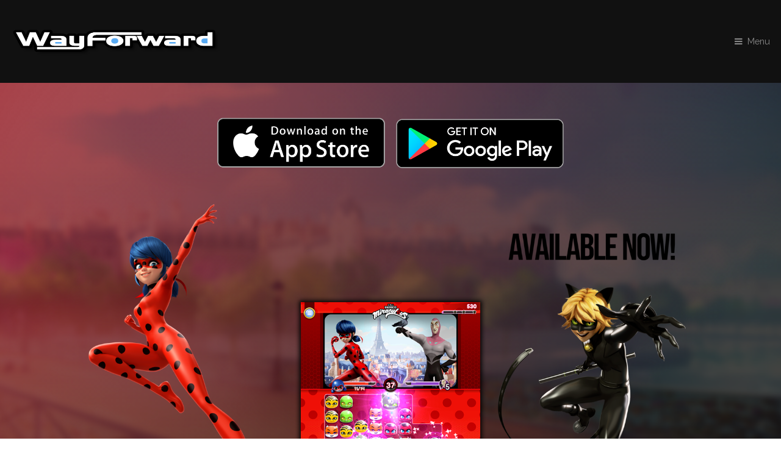

--- FILE ---
content_type: text/html
request_url: https://family.wayforward.com/
body_size: 1000
content:

<!DOCTYPE HTML>
<html>
	<head>
		<title>Play - Miraculous Crush</title>
		<meta charset="utf-8" />
		<meta name="viewport" content="width=device-width, initial-scale=1, user-scalable=no" />
		<meta name="description" content="" />
		<meta name="keywords" content="" />
		<link rel="stylesheet" href="assets/css/main.css" />
	</head>
	<body class="is-preload">

		<!-- Header -->
			<header id="header">
				<a class="logo" href="index.html"><img src="images/wayforward.png" width="30%" height="70%" style="padding-top:40px;"/></a>
				<nav>
					<a href="#menu">Menu</a>
				</nav>
			</header>

		<!-- Nav -->
			<nav id="menu">
				<ul class="links">
					<li><a href="index.html">Home</a></li>
					<li><a href="privacy.html">Privacy Policy</a></li>
					<li><a href="terms.html">Terms & Conditions</a></li>
				</ul>
			</nav>

		<!-- Banner -->
			<section id="banner">
				<div class="inner">
				<div class="block">
					<br />
					<br />
					<br />
					<br />
					<p><a href="https://apps.apple.com/ph/app/miraculous-crush/id1476733147"><img src="images/download_apple.png" height="25%" width="25%"/></a>&nbsp;&nbsp;&nbsp;<a href="https://play.google.com/store/apps/details?id=com.zag.miraculouscrush"><img src="images/download_google.png" height="25%" width="25%"/></a></p>
					<p><img src="images/ladybug.png" height="30%" width="30%"/><img src="images/screenshot.png" width="30%" height="30%"/><img src="images/chatnoir.png" height="30%" width="30%"/></p>
				</div>
				</div>
			</section>

		<!-- Highlights -->
			<section class="wrapper">
				<div class="inner">
					<iframe width="100%" height="600px" src="https://www.youtube.com/embed/yKI0Pd8At30" frameborder="0" allow="accelerometer; autoplay; clipboard-write; encrypted-media; gyroscope; picture-in-picture" allowfullscreen></iframe>
				</div>
			</section>

		<!-- CTA -->
			<section id="cta" class="wrapper">
				<div class="inner">
					<p><img src="images/AndroidScreenshot1.jpg" height="20%" width="20%"/>&nbsp;&nbsp;&nbsp;&nbsp;&nbsp;&nbsp;<img src="images/AndroidScreenshot2.jpg" height="20%" width="20%"/>&nbsp;&nbsp;&nbsp;&nbsp;&nbsp;&nbsp;<img src="images/AndroidScreenshot3.jpg" height="20%" width="20%"/></p>
					<p><img src="images/AndroidScreenshot4.jpg" height="20%" width="20%"/>&nbsp;&nbsp;&nbsp;&nbsp;&nbsp;&nbsp;<img src="images/AndroidScreenshot5.jpg" height="20%" width="20%"/></p>
				</div>
			</section>


		<!-- Footer -->
			<footer id="footer">
				<div class="inner">
					<center><p><a href="privacy.html">Privacy Policy</a>&nbsp;&nbsp;&nbsp;&nbsp;<a href="terms.html">Terms & Conditions</a></p></center>
				</div>
			</footer>

		<!-- Scripts -->
			<script src="assets/js/jquery.min.js"></script>
			<script src="assets/js/browser.min.js"></script>
			<script src="assets/js/breakpoints.min.js"></script>
			<script src="assets/js/util.js"></script>
			<script src="assets/js/main.js"></script>

	</body>
</html>


--- FILE ---
content_type: text/css
request_url: https://family.wayforward.com/assets/css/main.css
body_size: 82619
content:
@import url(font-awesome.min.css);
@import url("https://fonts.googleapis.com/css?family=Raleway:200,300,400,500,600");
/*
	Industrious by TEMPLATED
	templated.co @templatedco
	Released for free under the Creative Commons Attribution 3.0 license (templated.co/license)
*/
/* Basic */
@-ms-viewport {
  width: device-width; }
body {
  -ms-overflow-style: scrollbar; }

@media screen and (max-width: 480px) {
  html, body {
    min-width: 320px; } }
html {
  box-sizing: border-box; }

*, *:before, *:after {
  box-sizing: inherit; }

body {
  background: #ffffff; }
  body.is-preload *, body.is-preload *:before, body.is-preload *:after {
    -moz-animation: none !important;
    -webkit-animation: none !important;
    -ms-animation: none !important;
    animation: none !important;
    -moz-transition: none !important;
    -webkit-transition: none !important;
    -ms-transition: none !important;
    transition: none !important; }

html, body, div, span, applet, object,
iframe, h1, h2, h3, h4, h5, h6, p, blockquote,
pre, a, abbr, acronym, address, big, cite,
code, del, dfn, em, img, ins, kbd, q, s, samp,
small, strike, strong, sub, sup, tt, var, b,
u, i, center, dl, dt, dd, ol, ul, li, fieldset,
form, label, legend, table, caption, tbody,
tfoot, thead, tr, th, td, article, aside,
canvas, details, embed, figure, figcaption,
footer, header, hgroup, menu, nav, output, ruby,
section, summary, time, mark, audio, video {
  margin: 0;
  padding: 0;
  border: 0;
  font-size: 100%;
  font: inherit;
  vertical-align: baseline; }

article, aside, details, figcaption, figure,
footer, header, hgroup, menu, nav, section {
  display: block; }

body {
  line-height: 1; }

ol, ul {
  list-style: none; }

blockquote, q {
  quotes: none; }
  blockquote:before, blockquote:after, q:before, q:after {
    content: '';
    content: none; }

table {
  border-collapse: collapse;
  border-spacing: 0; }

body {
  -webkit-text-size-adjust: none; }

mark {
  background-color: transparent;
  color: inherit; }

input::-moz-focus-inner {
  border: 0;
  padding: 0; }

input, select, textarea {
  -moz-appearance: none;
  -webkit-appearance: none;
  -ms-appearance: none;
  appearance: none; }

/* Typography */
html {
  font-size: 13pt; }
  @media screen and (max-width: 1680px) {
    html {
      font-size: 11pt; } }
  @media screen and (max-width: 980px) {
    html {
      font-size: 12pt; } }
  @media screen and (max-width: 480px) {
    html {
      font-size: 11pt; } }

body {
  background-color: #ffffff;
  color: #444444; }

body, input, select, textarea {
  font-family: "Raleway", Arial, Helvetica, sans-serif;
  font-weight: 400;
  font-size: 1rem;
  line-height: 1.65; }

a {
  -moz-transition: color 0.2s ease-in-out;
  -webkit-transition: color 0.2s ease-in-out;
  -ms-transition: color 0.2s ease-in-out;
  transition: color 0.2s ease-in-out;
  text-decoration: underline; }
  a:hover {
    text-decoration: none; }

strong, b {
  font-weight: 600; }

em, i {
  font-style: italic; }

p {
  margin: 0 0 2rem 0; }

header.special {
  text-align: center;
  margin-bottom: 4rem; }
  header.special p {
    max-width: 75%;
    margin-left: auto;
    margin-right: auto; }

h1, h2, h3, h4, h5, h6 {
  font-weight: 300;
  line-height: 1.5;
  text-transform: uppercase;
  margin: 0 0 1.5rem 0; }
  h1 a, h2 a, h3 a, h4 a, h5 a, h6 a {
    color: inherit;
    text-decoration: none; }

h1 {
  font-size: 3rem;
  line-height: 1.2; }

h2 {
  font-size: 2.25rem;
  line-height: 1.3; }

h3 {
  font-size: 1.25rem; }

h4 {
  font-size: 1rem; }

h5 {
  font-size: 0.9rem; }

h6 {
  font-size: 0.7rem; }

@media screen and (max-width: 736px) {
  h1 {
    font-size: 2.75rem;
    line-height: 1.3; }

  h2 {
    font-size: 1.75rem;
    line-height: 1.5; }

  h3 {
    font-size: 1.25rem; } }
sub {
  font-size: 0.8rem;
  position: relative;
  top: 0.5rem; }

sup {
  font-size: 0.8rem;
  position: relative;
  top: -0.5rem; }

blockquote {
  border-left: solid 0.5rem;
  font-style: italic;
  margin: 0 0 2rem 0;
  padding: 1rem 0 1rem 2rem; }

code {
  border-radius: 4px;
  border: solid 1px;
  font-family: "Courier New", monospace;
  font-size: 0.9rem;
  margin: 0 0.25rem;
  padding: 0.25rem 0.65rem; }

pre {
  -webkit-overflow-scrolling: touch;
  font-family: "Courier New", monospace;
  font-size: 0.9rem;
  margin: 0 0 2rem 0; }
  pre code {
    display: block;
    line-height: 1.75;
    padding: 1rem 1.5rem;
    overflow-x: auto; }

hr {
  border: 0;
  border-bottom: solid 1px;
  margin: 2rem 0; }
  hr.major {
    margin: 4rem 0; }

input, select, textarea {
  color: #555555; }

a {
  color: #ce1b28; }

strong, b {
  color: #555555; }

h1, h2, h3, h4, h5, h6 {
  color: #555555; }

blockquote {
  border-left-color: rgba(0, 0, 0, 0.25); }

code {
  background: rgba(0, 0, 0, 0.075);
  border-color: rgba(0, 0, 0, 0.25); }

hr {
  border-bottom-color: rgba(0, 0, 0, 0.25); }

/* Inner */
.inner {
  margin: 0 auto;
  width: 75rem;
  max-width: calc(100% - 6rem); }
  @media screen and (max-width: 480px) {
    .inner {
      max-width: calc(100% - 3rem); } }

/* Button */
input[type="submit"],
input[type="reset"],
input[type="button"],
button,
.button {
  -moz-appearance: none;
  -webkit-appearance: none;
  -ms-appearance: none;
  appearance: none;
  -moz-transition: background-color 0.2s ease-in-out, box-shadow 0.2s ease-in-out, color 0.2s ease-in-out;
  -webkit-transition: background-color 0.2s ease-in-out, box-shadow 0.2s ease-in-out, color 0.2s ease-in-out;
  -ms-transition: background-color 0.2s ease-in-out, box-shadow 0.2s ease-in-out, color 0.2s ease-in-out;
  transition: background-color 0.2s ease-in-out, box-shadow 0.2s ease-in-out, color 0.2s ease-in-out;
  border: 0;
  border-radius: 4px;
  cursor: pointer;
  display: inline-block;
  font-weight: 600;
  height: 3.25rem;
  line-height: 3.25rem;
  padding: 0 1.75rem;
  text-align: center;
  text-decoration: none;
  white-space: nowrap; }
  input[type="submit"].small,
  input[type="reset"].small,
  input[type="button"].small,
  button.small,
  .button.small {
    font-size: 0.8rem;
    height: 2.4375rem;
    line-height: 2.4375rem;
    padding: 0 1.25rem; }
  input[type="submit"].large,
  input[type="reset"].large,
  input[type="button"].large,
  button.large,
  .button.large {
    font-size: 1.35rem;
    height: 4.0625rem;
    line-height: 4.0625rem;
    padding: 0 2rem; }
  input[type="submit"].wide,
  input[type="reset"].wide,
  input[type="button"].wide,
  button.wide,
  .button.wide {
    min-width: 13rem; }
  input[type="submit"].icon:before,
  input[type="reset"].icon:before,
  input[type="button"].icon:before,
  button.icon:before,
  .button.icon:before {
    margin-right: 0.5rem; }
  input[type="submit"].fit,
  input[type="reset"].fit,
  input[type="button"].fit,
  button.fit,
  .button.fit {
    width: 100%; }
  input[type="submit"].disabled, input[type="submit"]:disabled,
  input[type="reset"].disabled,
  input[type="reset"]:disabled,
  input[type="button"].disabled,
  input[type="button"]:disabled,
  button.disabled,
  button:disabled,
  .button.disabled,
  .button:disabled {
    pointer-events: none;
    opacity: 0.25; }

input[type="submit"],
input[type="reset"],
input[type="button"],
button,
.button {
  background-color: transparent;
  box-shadow: inset 0 0 0 1px #555555;
  color: #555555 !important; }
  input[type="submit"]:hover,
  input[type="reset"]:hover,
  input[type="button"]:hover,
  button:hover,
  .button:hover {
    box-shadow: inset 0 0 0 1px #ce1b28;
    color: #ce1b28 !important; }
    input[type="submit"]:hover:active,
    input[type="reset"]:hover:active,
    input[type="button"]:hover:active,
    button:hover:active,
    .button:hover:active {
      background-color: rgba(206, 27, 40, 0.25); }
  input[type="submit"].primary,
  input[type="reset"].primary,
  input[type="button"].primary,
  button.primary,
  .button.primary {
    box-shadow: none;
    background-color: #ce1b28;
    color: #ffffff !important; }
    input[type="submit"].primary:hover,
    input[type="reset"].primary:hover,
    input[type="button"].primary:hover,
    button.primary:hover,
    .button.primary:hover {
      background-color: #e2212f;
      box-shadow: none; }
      input[type="submit"].primary:hover:active,
      input[type="reset"].primary:hover:active,
      input[type="button"].primary:hover:active,
      button.primary:hover:active,
      .button.primary:hover:active {
        background-color: #b71824; }

/* Form */
form {
  margin: 0 0 2rem 0; }

input[type="text"],
input[type="password"],
input[type="email"],
input[type="tel"],
input[type="search"],
input[type="url"],
select,
textarea {
  -moz-appearance: none;
  -webkit-appearance: none;
  -ms-appearance: none;
  appearance: none;
  border-radius: 4px;
  border: none;
  border: solid 1px;
  color: inherit;
  display: block;
  outline: 0;
  padding: 0 1rem;
  text-decoration: none;
  width: 100%; }
  input[type="text"]:invalid,
  input[type="password"]:invalid,
  input[type="email"]:invalid,
  input[type="tel"]:invalid,
  input[type="search"]:invalid,
  input[type="url"]:invalid,
  select:invalid,
  textarea:invalid {
    box-shadow: none; }

label {
  display: block;
  font-size: 1rem;
  font-weight: 600;
  margin: 0 0 1rem 0; }

input[type="text"],
input[type="password"],
input[type="email"],
input[type="tel"],
input[type="search"],
input[type="url"] {
  height: 3.25rem; }

select {
  background-size: 1.25rem;
  background-repeat: no-repeat;
  background-position: calc(100% - 1rem) center;
  height: 3.25rem;
  padding-right: 3.25rem;
  text-overflow: ellipsis; }
  select:focus::-ms-value {
    background-color: transparent; }
  select::-ms-expand {
    display: none; }

textarea {
  padding: 0.75rem 1rem; }

input[type="checkbox"],
input[type="radio"] {
  -moz-appearance: none;
  -webkit-appearance: none;
  -ms-appearance: none;
  appearance: none;
  display: block;
  float: left;
  margin-right: -2rem;
  opacity: 0;
  width: 1rem;
  z-index: -1; }
  input[type="checkbox"] + label,
  input[type="radio"] + label {
    text-decoration: none;
    cursor: pointer;
    display: inline-block;
    font-size: 1rem;
    font-weight: 400;
    padding-left: 2.825rem;
    padding-right: 0.875rem;
    position: relative; }
    input[type="checkbox"] + label:before,
    input[type="radio"] + label:before {
      -moz-osx-font-smoothing: grayscale;
      -webkit-font-smoothing: antialiased;
      font-family: FontAwesome;
      font-style: normal;
      font-weight: normal;
      text-transform: none !important; }
    input[type="checkbox"] + label:before,
    input[type="radio"] + label:before {
      border-radius: 4px;
      border: solid 1px;
      content: '';
      display: inline-block;
      height: 1.95rem;
      left: 0;
      line-height: 1.86875rem;
      position: absolute;
      text-align: center;
      top: -0.1625rem;
      width: 1.95rem; }
  input[type="checkbox"]:checked + label:before,
  input[type="radio"]:checked + label:before {
    content: '\f00c'; }

input[type="checkbox"] + label:before {
  border-radius: 4px; }

input[type="radio"] + label:before {
  border-radius: 100%; }

::-webkit-input-placeholder {
  opacity: 1.0; }

:-moz-placeholder {
  opacity: 1.0; }

::-moz-placeholder {
  opacity: 1.0; }

:-ms-input-placeholder {
  opacity: 1.0; }

label {
  color: #555555; }

input[type="text"],
input[type="password"],
input[type="email"],
input[type="tel"],
input[type="search"],
input[type="url"],
select,
textarea {
  background-color: rgba(0, 0, 0, 0.075);
  border-color: rgba(0, 0, 0, 0.25); }
  input[type="text"]:focus,
  input[type="password"]:focus,
  input[type="email"]:focus,
  input[type="tel"]:focus,
  input[type="search"]:focus,
  input[type="url"]:focus,
  select:focus,
  textarea:focus {
    border-color: #ce1b28;
    box-shadow: 0 0 0 1px #ce1b28; }

select {
  background-image: url("data:image/svg+xml;charset=utf8,%3Csvg xmlns='http://www.w3.org/2000/svg' width='40' height='40' preserveAspectRatio='none' viewBox='0 0 40 40'%3E%3Cpath d='M9.4,12.3l10.4,10.4l10.4-10.4c0.2-0.2,0.5-0.4,0.9-0.4c0.3,0,0.6,0.1,0.9,0.4l3.3,3.3c0.2,0.2,0.4,0.5,0.4,0.9 c0,0.4-0.1,0.6-0.4,0.9L20.7,31.9c-0.2,0.2-0.5,0.4-0.9,0.4c-0.3,0-0.6-0.1-0.9-0.4L4.3,17.3c-0.2-0.2-0.4-0.5-0.4-0.9 c0-0.4,0.1-0.6,0.4-0.9l3.3-3.3c0.2-0.2,0.5-0.4,0.9-0.4S9.1,12.1,9.4,12.3z' fill='rgba(0, 0, 0, 0.25)' /%3E%3C/svg%3E"); }
  select option {
    color: #444444;
    background-color: #ffffff; }

input[type="checkbox"] + label,
input[type="radio"] + label {
  color: #444444; }
  input[type="checkbox"] + label:before,
  input[type="radio"] + label:before {
    background: rgba(0, 0, 0, 0.075);
    border-color: rgba(0, 0, 0, 0.25); }
input[type="checkbox"]:checked + label:before,
input[type="radio"]:checked + label:before {
  background-color: #ce1b28;
  border-color: #ce1b28;
  color: #ffffff; }
input[type="checkbox"]:focus + label:before,
input[type="radio"]:focus + label:before {
  border-color: #ce1b28;
  box-shadow: 0 0 0 1px #ce1b28; }

::-webkit-input-placeholder {
  color: #bbbbbb !important; }

:-moz-placeholder {
  color: #bbbbbb !important; }

::-moz-placeholder {
  color: #bbbbbb !important; }

:-ms-input-placeholder {
  color: #bbbbbb !important; }

/* List */
ol {
  list-style: decimal;
  margin: 0 0 2rem 0;
  padding-left: 1.25rem; }
  ol li {
    padding-left: 0.25rem; }

ul {
  list-style: disc;
  margin: 0 0 2rem 0;
  padding-left: 1rem; }
  ul li {
    padding-left: 0.325rem; }
  ul.plain {
    list-style: none;
    padding-left: 0; }
    ul.plain li {
      margin-bottom: 1rem; }
      ul.plain li .icon {
        border-radius: 4px;
        color: #ffffff;
        display: inline-block;
        margin-right: 1rem;
        text-align: center;
        width: 2rem;
        height: 2rem;
        line-height: 2rem;
        background: rgba(0, 0, 0, 0.5); }
  ul.alt {
    list-style: none;
    padding-left: 0; }
    ul.alt li {
      border-top: solid 1px;
      padding: 0.75rem 0; }
      ul.alt li:first-child {
        border-top: 0;
        padding-top: 0; }
      ul.alt li:last-child {
        padding-bottom: 0; }

dl {
  margin: 0 0 2rem 0; }
  dl dt {
    display: block;
    font-weight: 600;
    margin: 0 0 1rem 0; }
  dl dd {
    margin-left: 1.5rem; }

ul.alt li {
  border-top-color: rgba(0, 0, 0, 0.25); }

/* Table */
.table-wrapper {
  -webkit-overflow-scrolling: touch;
  overflow-x: auto; }

table {
  margin: 0 0 2rem 0;
  width: 100%; }
  table tbody tr {
    border: solid 1px;
    border-left: 0;
    border-right: 0; }
  table td {
    padding: 0.75rem 0.75rem; }
  table th {
    font-size: 0.9rem;
    font-weight: 600;
    padding: 0 0.75rem 0.75rem 0.75rem;
    text-align: left; }
  table thead {
    border-bottom: solid 2px; }
  table tfoot {
    border-top: solid 2px; }
  table.alt {
    border-collapse: separate; }
    table.alt tbody tr td {
      border: solid 1px;
      border-left-width: 0;
      border-top-width: 0; }
      table.alt tbody tr td:first-child {
        border-left-width: 1px; }
    table.alt tbody tr:first-child td {
      border-top-width: 1px; }
    table.alt thead {
      border-bottom: 0; }
    table.alt tfoot {
      border-top: 0; }

table tbody tr {
  border-color: rgba(0, 0, 0, 0.25); }
  table tbody tr:nth-child(2n + 1) {
    background-color: rgba(0, 0, 0, 0.075); }
table th {
  color: #555555; }
table thead {
  border-bottom-color: rgba(0, 0, 0, 0.25); }
table tfoot {
  border-top-color: rgba(0, 0, 0, 0.25); }
table.alt tbody tr td {
  border-color: rgba(0, 0, 0, 0.25); }

/* Highlights */
.highlights {
  width: 100%;
  margin: 2.5rem 0;
  display: -moz-flex;
  display: -webkit-flex;
  display: -ms-flex;
  display: flex;
  -moz-flex-wrap: wrap;
  -webkit-flex-wrap: wrap;
  -ms-flex-wrap: wrap;
  flex-wrap: wrap;
  -moz-align-items: -moz-stretch;
  -webkit-align-items: -webkit-stretch;
  -ms-align-items: -ms-stretch;
  align-items: stretch; }
  .highlights > * {
    -moz-flex-shrink: 1;
    -webkit-flex-shrink: 1;
    -ms-flex-shrink: 1;
    flex-shrink: 1;
    -moz-flex-grow: 0;
    -webkit-flex-grow: 0;
    -ms-flex-grow: 0;
    flex-grow: 0; }
  .highlights > * {
    width: 33.3333333333%; }
  .highlights > * {
    padding: 1.5rem;
    width: calc(33.3333333333% + 1rem); }
  .highlights > :nth-child(-n + 3) {
    padding-top: 0; }
  .highlights > :nth-last-child(-n + 3) {
    padding-bottom: 0; }
  .highlights > :nth-child(3n + 1) {
    padding-left: 0; }
  .highlights > :nth-child(3n) {
    padding-right: 0; }
  .highlights > :nth-child(3n + 1),
  .highlights > :nth-child(3n) {
    width: calc(33.3333333333% + -0.5rem); }
  .highlights .content {
    border-radius: 4px;
    height: 100%;
    padding: 3rem;
    text-align: center; }
    .highlights .content .icon {
      font-size: 5rem; }
  .highlights > div > :last-child {
    margin-bottom: 0; }
  @media screen and (max-width: 980px) {
    .highlights > * {
      width: 50%; }
    .highlights > * {
      padding: 1rem;
      width: calc(33.3333333333% + 0.6666666667rem); }
    .highlights > :nth-child(-n + 3) {
      padding-top: 1rem; }
    .highlights > :nth-last-child(-n + 3) {
      padding-bottom: 1rem; }
    .highlights > :nth-child(3n + 1) {
      padding-left: 1rem; }
    .highlights > :nth-child(3n) {
      padding-right: 1rem; }
    .highlights > :nth-child(3n + 1),
    .highlights > :nth-child(3n) {
      padding: 1rem;
      width: calc(50% + 1rem); }
    .highlights > * {
      padding: 1rem;
      width: calc(50% + 1rem); }
    .highlights > :nth-child(-n + 2) {
      padding-top: 0; }
    .highlights > :nth-last-child(-n + 2) {
      padding-bottom: 0; }
    .highlights > :nth-child(2n + 1) {
      padding-left: 0; }
    .highlights > :nth-child(2n) {
      padding-right: 0; }
    .highlights > :nth-child(2n + 1),
    .highlights > :nth-child(2n) {
      width: calc(50% + 0rem); }
    .highlights .content {
      padding: 2rem; } }
  @media screen and (max-width: 736px) {
    .highlights > * {
      width: 100%; }
    .highlights > * {
      padding: 1rem;
      width: calc(33.3333333333% + 0.6666666667rem); }
    .highlights > :nth-child(-n + 3) {
      padding-top: 1rem; }
    .highlights > :nth-last-child(-n + 3) {
      padding-bottom: 1rem; }
    .highlights > :nth-child(3n + 1) {
      padding-left: 1rem; }
    .highlights > :nth-child(3n) {
      padding-right: 1rem; }
    .highlights > :nth-child(3n + 1),
    .highlights > :nth-child(3n) {
      padding: 1rem;
      width: calc(100% + 2rem); }
    .highlights > * {
      padding: 1rem;
      width: calc(50% + 1rem); }
    .highlights > :nth-child(-n + 2) {
      padding-top: 1rem; }
    .highlights > :nth-last-child(-n + 2) {
      padding-bottom: 1rem; }
    .highlights > :nth-child(2n + 1) {
      padding-left: 1rem; }
    .highlights > :nth-child(2n) {
      padding-right: 1rem; }
    .highlights > :nth-child(2n + 1),
    .highlights > :nth-child(2n) {
      padding: 1rem;
      width: calc(100% + 2rem); }
    .highlights > * {
      padding: 1rem;
      width: calc(100% + 2rem); }
    .highlights > :nth-child(-n + 1) {
      padding-top: 0; }
    .highlights > :nth-last-child(-n + 1) {
      padding-bottom: 0; }
    .highlights > :nth-child(1n + 1) {
      padding-left: 0; }
    .highlights > :nth-child(1n) {
      padding-right: 0; }
    .highlights > :nth-child(1n + 1),
    .highlights > :nth-child(1n) {
      width: calc(100% + 1rem); } }

.highlights .content {
  background: #ffffff;
  box-shadow: 0px 0px 4px 1px rgba(0, 0, 0, 0.025); }

/* Testimonials */
.testimonials {
  margin: 2.5rem 0;
  width: 100%;
  display: -moz-flex;
  display: -webkit-flex;
  display: -ms-flex;
  display: flex;
  -moz-flex-wrap: wrap;
  -webkit-flex-wrap: wrap;
  -ms-flex-wrap: wrap;
  flex-wrap: wrap;
  -moz-align-items: -moz-stretch;
  -webkit-align-items: -webkit-stretch;
  -ms-align-items: -ms-stretch;
  align-items: stretch; }
  .testimonials > * {
    -moz-flex-shrink: 1;
    -webkit-flex-shrink: 1;
    -ms-flex-shrink: 1;
    flex-shrink: 1;
    -moz-flex-grow: 0;
    -webkit-flex-grow: 0;
    -ms-flex-grow: 0;
    flex-grow: 0; }
  .testimonials > * {
    width: 33.3333333333%; }
  .testimonials > * {
    padding: 1.5rem;
    width: calc(33.3333333333% + 1rem); }
  .testimonials > :nth-child(-n + 3) {
    padding-top: 0; }
  .testimonials > :nth-last-child(-n + 3) {
    padding-bottom: 0; }
  .testimonials > :nth-child(3n + 1) {
    padding-left: 0; }
  .testimonials > :nth-child(3n) {
    padding-right: 0; }
  .testimonials > :nth-child(3n + 1),
  .testimonials > :nth-child(3n) {
    width: calc(33.3333333333% + -0.5rem); }
  .testimonials .content {
    border-radius: 4px;
    height: 100%;
    padding: 3rem; }
    .testimonials .content .author {
      display: -moz-flex;
      display: -webkit-flex;
      display: -ms-flex;
      display: flex;
      -moz-align-items: center;
      -webkit-align-items: center;
      -ms-align-items: center;
      align-items: center; }
      .testimonials .content .author blockquote {
        margin: 0; }
      .testimonials .content .author .image {
        margin-right: 2rem;
        width: 20%; }
        .testimonials .content .author .image img {
          border-radius: 100%;
          max-width: 100%; }
    .testimonials .content .credit {
      font-size: 0.75rem; }
    .testimonials .content p:last-child {
      margin: 0; }
  .testimonials > div > :last-child {
    margin-bottom: 0; }
  @media screen and (max-width: 980px) {
    .testimonials > * {
      width: 50%; }
    .testimonials > * {
      padding: 1rem;
      width: calc(33.3333333333% + 0.6666666667rem); }
    .testimonials > :nth-child(-n + 3) {
      padding-top: 1rem; }
    .testimonials > :nth-last-child(-n + 3) {
      padding-bottom: 1rem; }
    .testimonials > :nth-child(3n + 1) {
      padding-left: 1rem; }
    .testimonials > :nth-child(3n) {
      padding-right: 1rem; }
    .testimonials > :nth-child(3n + 1),
    .testimonials > :nth-child(3n) {
      padding: 1rem;
      width: calc(50% + 1rem); }
    .testimonials > * {
      padding: 1rem;
      width: calc(50% + 1rem); }
    .testimonials > :nth-child(-n + 2) {
      padding-top: 0; }
    .testimonials > :nth-last-child(-n + 2) {
      padding-bottom: 0; }
    .testimonials > :nth-child(2n + 1) {
      padding-left: 0; }
    .testimonials > :nth-child(2n) {
      padding-right: 0; }
    .testimonials > :nth-child(2n + 1),
    .testimonials > :nth-child(2n) {
      width: calc(50% + 0rem); }
    .testimonials .content {
      padding: 2rem; } }
  @media screen and (max-width: 736px) {
    .testimonials > * {
      width: 100%; }
    .testimonials > * {
      padding: 1rem;
      width: calc(33.3333333333% + 0.6666666667rem); }
    .testimonials > :nth-child(-n + 3) {
      padding-top: 1rem; }
    .testimonials > :nth-last-child(-n + 3) {
      padding-bottom: 1rem; }
    .testimonials > :nth-child(3n + 1) {
      padding-left: 1rem; }
    .testimonials > :nth-child(3n) {
      padding-right: 1rem; }
    .testimonials > :nth-child(3n + 1),
    .testimonials > :nth-child(3n) {
      padding: 1rem;
      width: calc(100% + 2rem); }
    .testimonials > * {
      padding: 1rem;
      width: calc(50% + 1rem); }
    .testimonials > :nth-child(-n + 2) {
      padding-top: 1rem; }
    .testimonials > :nth-last-child(-n + 2) {
      padding-bottom: 1rem; }
    .testimonials > :nth-child(2n + 1) {
      padding-left: 1rem; }
    .testimonials > :nth-child(2n) {
      padding-right: 1rem; }
    .testimonials > :nth-child(2n + 1),
    .testimonials > :nth-child(2n) {
      padding: 1rem;
      width: calc(100% + 2rem); }
    .testimonials > * {
      padding: 1rem;
      width: calc(100% + 2rem); }
    .testimonials > :nth-child(-n + 1) {
      padding-top: 0; }
    .testimonials > :nth-last-child(-n + 1) {
      padding-bottom: 0; }
    .testimonials > :nth-child(1n + 1) {
      padding-left: 0; }
    .testimonials > :nth-child(1n) {
      padding-right: 0; }
    .testimonials > :nth-child(1n + 1),
    .testimonials > :nth-child(1n) {
      width: calc(100% + 1rem); } }

.testimonials .content {
  background: #ffffff;
  box-shadow: 0px 0px 4px 1px rgba(0, 0, 0, 0.025); }
  .testimonials .content .credit strong {
    color: #ce1b28; }

/* Actions */
ul.actions {
  display: -moz-flex;
  display: -webkit-flex;
  display: -ms-flex;
  display: flex;
  cursor: default;
  list-style: none;
  margin-left: -1rem;
  padding-left: 0; }
  ul.actions li {
    padding: 0 0 0 1rem;
    vertical-align: middle; }
  ul.actions.special {
    -moz-justify-content: center;
    -webkit-justify-content: center;
    -ms-justify-content: center;
    justify-content: center;
    width: calc(100% + 1rem); }
  ul.actions.stacked {
    -moz-flex-direction: column;
    -webkit-flex-direction: column;
    -ms-flex-direction: column;
    flex-direction: column;
    margin-left: 0; }
    ul.actions.stacked li {
      padding: 1.3rem 0 0 0; }
      ul.actions.stacked li:first-child {
        padding-top: 0; }
  ul.actions.fit {
    width: calc(100% + 1rem); }
    ul.actions.fit li {
      -moz-flex-grow: 1;
      -webkit-flex-grow: 1;
      -ms-flex-grow: 1;
      flex-grow: 1;
      -moz-flex-shrink: 1;
      -webkit-flex-shrink: 1;
      -ms-flex-shrink: 1;
      flex-shrink: 1;
      width: 100%; }
      ul.actions.fit li > * {
        width: 100%; }
    ul.actions.fit.stacked {
      width: 100%; }
  @media screen and (max-width: 480px) {
    ul.actions:not(.fixed) {
      -moz-flex-direction: column;
      -webkit-flex-direction: column;
      -ms-flex-direction: column;
      flex-direction: column;
      margin-left: 0;
      width: 100% !important; }
      ul.actions:not(.fixed) li {
        -moz-flex-grow: 1;
        -webkit-flex-grow: 1;
        -ms-flex-grow: 1;
        flex-grow: 1;
        -moz-flex-shrink: 1;
        -webkit-flex-shrink: 1;
        -ms-flex-shrink: 1;
        flex-shrink: 1;
        padding: 1rem 0 0 0;
        text-align: center;
        width: 100%; }
        ul.actions:not(.fixed) li > * {
          width: 100%; }
        ul.actions:not(.fixed) li:first-child {
          padding-top: 0; }
        ul.actions:not(.fixed) li input[type="submit"],
        ul.actions:not(.fixed) li input[type="reset"],
        ul.actions:not(.fixed) li input[type="button"],
        ul.actions:not(.fixed) li button,
        ul.actions:not(.fixed) li .button {
          width: 100%; }
          ul.actions:not(.fixed) li input[type="submit"].icon:before,
          ul.actions:not(.fixed) li input[type="reset"].icon:before,
          ul.actions:not(.fixed) li input[type="button"].icon:before,
          ul.actions:not(.fixed) li button.icon:before,
          ul.actions:not(.fixed) li .button.icon:before {
            margin-left: -0.5rem; } }

/* Grid */
.row {
  display: flex;
  flex-wrap: wrap;
  box-sizing: border-box; }
  .row > * {
    box-sizing: border-box; }
  .row.gtr-uniform > * > :last-child {
    margin-bottom: 0; }

.row > .imp {
  order: -1; }
.row > .col-1 {
  width: 8.3333333333%; }
.row > .off-1 {
  margin-left: 8.3333333333%; }
.row > .col-2 {
  width: 16.6666666667%; }
.row > .off-2 {
  margin-left: 16.6666666667%; }
.row > .col-3 {
  width: 25%; }
.row > .off-3 {
  margin-left: 25%; }
.row > .col-4 {
  width: 33.3333333333%; }
.row > .off-4 {
  margin-left: 33.3333333333%; }
.row > .col-5 {
  width: 41.6666666667%; }
.row > .off-5 {
  margin-left: 41.6666666667%; }
.row > .col-6 {
  width: 50%; }
.row > .off-6 {
  margin-left: 50%; }
.row > .col-7 {
  width: 58.3333333333%; }
.row > .off-7 {
  margin-left: 58.3333333333%; }
.row > .col-8 {
  width: 66.6666666667%; }
.row > .off-8 {
  margin-left: 66.6666666667%; }
.row > .col-9 {
  width: 75%; }
.row > .off-9 {
  margin-left: 75%; }
.row > .col-10 {
  width: 83.3333333333%; }
.row > .off-10 {
  margin-left: 83.3333333333%; }
.row > .col-11 {
  width: 91.6666666667%; }
.row > .off-11 {
  margin-left: 91.6666666667%; }
.row > .col-12 {
  width: 100%; }
.row > .off-12 {
  margin-left: 100%; }
.row.gtr-0 {
  margin-top: 0;
  margin-left: 0rem; }
  .row.gtr-0 > * {
    padding: 0 0 0 0rem; }
  .row.gtr-0.gtr-uniform {
    margin-top: 0rem; }
    .row.gtr-0.gtr-uniform > * {
      padding-top: 0rem; }
.row.gtr-25 {
  margin-top: 0;
  margin-left: -0.75rem; }
  .row.gtr-25 > * {
    padding: 0 0 0 0.75rem; }
  .row.gtr-25.gtr-uniform {
    margin-top: -0.75rem; }
    .row.gtr-25.gtr-uniform > * {
      padding-top: 0.75rem; }
.row.gtr-50 {
  margin-top: 0;
  margin-left: -1.5rem; }
  .row.gtr-50 > * {
    padding: 0 0 0 1.5rem; }
  .row.gtr-50.gtr-uniform {
    margin-top: -1.5rem; }
    .row.gtr-50.gtr-uniform > * {
      padding-top: 1.5rem; }
.row {
  margin-top: 0;
  margin-left: -3rem; }
  .row > * {
    padding: 0 0 0 3rem; }
  .row.gtr-uniform {
    margin-top: -3rem; }
    .row.gtr-uniform > * {
      padding-top: 3rem; }
.row.gtr-150 {
  margin-top: 0;
  margin-left: -4.5rem; }
  .row.gtr-150 > * {
    padding: 0 0 0 4.5rem; }
  .row.gtr-150.gtr-uniform {
    margin-top: -4.5rem; }
    .row.gtr-150.gtr-uniform > * {
      padding-top: 4.5rem; }
.row.gtr-200 {
  margin-top: 0;
  margin-left: -6rem; }
  .row.gtr-200 > * {
    padding: 0 0 0 6rem; }
  .row.gtr-200.gtr-uniform {
    margin-top: -6rem; }
    .row.gtr-200.gtr-uniform > * {
      padding-top: 6rem; }

@media screen and (max-width: 1680px) {
  .row {
    display: flex;
    flex-wrap: wrap;
    box-sizing: border-box; }
    .row > * {
      box-sizing: border-box; }
    .row.gtr-uniform > * > :last-child {
      margin-bottom: 0; }

  .row > .imp-xlarge {
    order: -1; }
  .row > .col-1-xlarge {
    width: 8.3333333333%; }
  .row > .off-1-xlarge {
    margin-left: 8.3333333333%; }
  .row > .col-2-xlarge {
    width: 16.6666666667%; }
  .row > .off-2-xlarge {
    margin-left: 16.6666666667%; }
  .row > .col-3-xlarge {
    width: 25%; }
  .row > .off-3-xlarge {
    margin-left: 25%; }
  .row > .col-4-xlarge {
    width: 33.3333333333%; }
  .row > .off-4-xlarge {
    margin-left: 33.3333333333%; }
  .row > .col-5-xlarge {
    width: 41.6666666667%; }
  .row > .off-5-xlarge {
    margin-left: 41.6666666667%; }
  .row > .col-6-xlarge {
    width: 50%; }
  .row > .off-6-xlarge {
    margin-left: 50%; }
  .row > .col-7-xlarge {
    width: 58.3333333333%; }
  .row > .off-7-xlarge {
    margin-left: 58.3333333333%; }
  .row > .col-8-xlarge {
    width: 66.6666666667%; }
  .row > .off-8-xlarge {
    margin-left: 66.6666666667%; }
  .row > .col-9-xlarge {
    width: 75%; }
  .row > .off-9-xlarge {
    margin-left: 75%; }
  .row > .col-10-xlarge {
    width: 83.3333333333%; }
  .row > .off-10-xlarge {
    margin-left: 83.3333333333%; }
  .row > .col-11-xlarge {
    width: 91.6666666667%; }
  .row > .off-11-xlarge {
    margin-left: 91.6666666667%; }
  .row > .col-12-xlarge {
    width: 100%; }
  .row > .off-12-xlarge {
    margin-left: 100%; }
  .row.gtr-0 {
    margin-top: 0;
    margin-left: 0rem; }
    .row.gtr-0 > * {
      padding: 0 0 0 0rem; }
    .row.gtr-0.gtr-uniform {
      margin-top: 0rem; }
      .row.gtr-0.gtr-uniform > * {
        padding-top: 0rem; }
  .row.gtr-25 {
    margin-top: 0;
    margin-left: -0.75rem; }
    .row.gtr-25 > * {
      padding: 0 0 0 0.75rem; }
    .row.gtr-25.gtr-uniform {
      margin-top: -0.75rem; }
      .row.gtr-25.gtr-uniform > * {
        padding-top: 0.75rem; }
  .row.gtr-50 {
    margin-top: 0;
    margin-left: -1.5rem; }
    .row.gtr-50 > * {
      padding: 0 0 0 1.5rem; }
    .row.gtr-50.gtr-uniform {
      margin-top: -1.5rem; }
      .row.gtr-50.gtr-uniform > * {
        padding-top: 1.5rem; }
  .row {
    margin-top: 0;
    margin-left: -3rem; }
    .row > * {
      padding: 0 0 0 3rem; }
    .row.gtr-uniform {
      margin-top: -3rem; }
      .row.gtr-uniform > * {
        padding-top: 3rem; }
  .row.gtr-150 {
    margin-top: 0;
    margin-left: -4.5rem; }
    .row.gtr-150 > * {
      padding: 0 0 0 4.5rem; }
    .row.gtr-150.gtr-uniform {
      margin-top: -4.5rem; }
      .row.gtr-150.gtr-uniform > * {
        padding-top: 4.5rem; }
  .row.gtr-200 {
    margin-top: 0;
    margin-left: -6rem; }
    .row.gtr-200 > * {
      padding: 0 0 0 6rem; }
    .row.gtr-200.gtr-uniform {
      margin-top: -6rem; }
      .row.gtr-200.gtr-uniform > * {
        padding-top: 6rem; } }
@media screen and (max-width: 1280px) {
  .row {
    display: flex;
    flex-wrap: wrap;
    box-sizing: border-box; }
    .row > * {
      box-sizing: border-box; }
    .row.gtr-uniform > * > :last-child {
      margin-bottom: 0; }

  .row > .imp-large {
    order: -1; }
  .row > .col-1-large {
    width: 8.3333333333%; }
  .row > .off-1-large {
    margin-left: 8.3333333333%; }
  .row > .col-2-large {
    width: 16.6666666667%; }
  .row > .off-2-large {
    margin-left: 16.6666666667%; }
  .row > .col-3-large {
    width: 25%; }
  .row > .off-3-large {
    margin-left: 25%; }
  .row > .col-4-large {
    width: 33.3333333333%; }
  .row > .off-4-large {
    margin-left: 33.3333333333%; }
  .row > .col-5-large {
    width: 41.6666666667%; }
  .row > .off-5-large {
    margin-left: 41.6666666667%; }
  .row > .col-6-large {
    width: 50%; }
  .row > .off-6-large {
    margin-left: 50%; }
  .row > .col-7-large {
    width: 58.3333333333%; }
  .row > .off-7-large {
    margin-left: 58.3333333333%; }
  .row > .col-8-large {
    width: 66.6666666667%; }
  .row > .off-8-large {
    margin-left: 66.6666666667%; }
  .row > .col-9-large {
    width: 75%; }
  .row > .off-9-large {
    margin-left: 75%; }
  .row > .col-10-large {
    width: 83.3333333333%; }
  .row > .off-10-large {
    margin-left: 83.3333333333%; }
  .row > .col-11-large {
    width: 91.6666666667%; }
  .row > .off-11-large {
    margin-left: 91.6666666667%; }
  .row > .col-12-large {
    width: 100%; }
  .row > .off-12-large {
    margin-left: 100%; }
  .row.gtr-0 {
    margin-top: 0;
    margin-left: 0rem; }
    .row.gtr-0 > * {
      padding: 0 0 0 0rem; }
    .row.gtr-0.gtr-uniform {
      margin-top: 0rem; }
      .row.gtr-0.gtr-uniform > * {
        padding-top: 0rem; }
  .row.gtr-25 {
    margin-top: 0;
    margin-left: -0.375rem; }
    .row.gtr-25 > * {
      padding: 0 0 0 0.375rem; }
    .row.gtr-25.gtr-uniform {
      margin-top: -0.375rem; }
      .row.gtr-25.gtr-uniform > * {
        padding-top: 0.375rem; }
  .row.gtr-50 {
    margin-top: 0;
    margin-left: -0.75rem; }
    .row.gtr-50 > * {
      padding: 0 0 0 0.75rem; }
    .row.gtr-50.gtr-uniform {
      margin-top: -0.75rem; }
      .row.gtr-50.gtr-uniform > * {
        padding-top: 0.75rem; }
  .row {
    margin-top: 0;
    margin-left: -1.5rem; }
    .row > * {
      padding: 0 0 0 1.5rem; }
    .row.gtr-uniform {
      margin-top: -1.5rem; }
      .row.gtr-uniform > * {
        padding-top: 1.5rem; }
  .row.gtr-150 {
    margin-top: 0;
    margin-left: -2.25rem; }
    .row.gtr-150 > * {
      padding: 0 0 0 2.25rem; }
    .row.gtr-150.gtr-uniform {
      margin-top: -2.25rem; }
      .row.gtr-150.gtr-uniform > * {
        padding-top: 2.25rem; }
  .row.gtr-200 {
    margin-top: 0;
    margin-left: -3rem; }
    .row.gtr-200 > * {
      padding: 0 0 0 3rem; }
    .row.gtr-200.gtr-uniform {
      margin-top: -3rem; }
      .row.gtr-200.gtr-uniform > * {
        padding-top: 3rem; } }
@media screen and (max-width: 980px) {
  .row {
    display: flex;
    flex-wrap: wrap;
    box-sizing: border-box; }
    .row > * {
      box-sizing: border-box; }
    .row.gtr-uniform > * > :last-child {
      margin-bottom: 0; }

  .row > .imp-medium {
    order: -1; }
  .row > .col-1-medium {
    width: 8.3333333333%; }
  .row > .off-1-medium {
    margin-left: 8.3333333333%; }
  .row > .col-2-medium {
    width: 16.6666666667%; }
  .row > .off-2-medium {
    margin-left: 16.6666666667%; }
  .row > .col-3-medium {
    width: 25%; }
  .row > .off-3-medium {
    margin-left: 25%; }
  .row > .col-4-medium {
    width: 33.3333333333%; }
  .row > .off-4-medium {
    margin-left: 33.3333333333%; }
  .row > .col-5-medium {
    width: 41.6666666667%; }
  .row > .off-5-medium {
    margin-left: 41.6666666667%; }
  .row > .col-6-medium {
    width: 50%; }
  .row > .off-6-medium {
    margin-left: 50%; }
  .row > .col-7-medium {
    width: 58.3333333333%; }
  .row > .off-7-medium {
    margin-left: 58.3333333333%; }
  .row > .col-8-medium {
    width: 66.6666666667%; }
  .row > .off-8-medium {
    margin-left: 66.6666666667%; }
  .row > .col-9-medium {
    width: 75%; }
  .row > .off-9-medium {
    margin-left: 75%; }
  .row > .col-10-medium {
    width: 83.3333333333%; }
  .row > .off-10-medium {
    margin-left: 83.3333333333%; }
  .row > .col-11-medium {
    width: 91.6666666667%; }
  .row > .off-11-medium {
    margin-left: 91.6666666667%; }
  .row > .col-12-medium {
    width: 100%; }
  .row > .off-12-medium {
    margin-left: 100%; }
  .row.gtr-0 {
    margin-top: 0;
    margin-left: 0rem; }
    .row.gtr-0 > * {
      padding: 0 0 0 0rem; }
    .row.gtr-0.gtr-uniform {
      margin-top: 0rem; }
      .row.gtr-0.gtr-uniform > * {
        padding-top: 0rem; }
  .row.gtr-25 {
    margin-top: 0;
    margin-left: -0.375rem; }
    .row.gtr-25 > * {
      padding: 0 0 0 0.375rem; }
    .row.gtr-25.gtr-uniform {
      margin-top: -0.375rem; }
      .row.gtr-25.gtr-uniform > * {
        padding-top: 0.375rem; }
  .row.gtr-50 {
    margin-top: 0;
    margin-left: -0.75rem; }
    .row.gtr-50 > * {
      padding: 0 0 0 0.75rem; }
    .row.gtr-50.gtr-uniform {
      margin-top: -0.75rem; }
      .row.gtr-50.gtr-uniform > * {
        padding-top: 0.75rem; }
  .row {
    margin-top: 0;
    margin-left: -1.5rem; }
    .row > * {
      padding: 0 0 0 1.5rem; }
    .row.gtr-uniform {
      margin-top: -1.5rem; }
      .row.gtr-uniform > * {
        padding-top: 1.5rem; }
  .row.gtr-150 {
    margin-top: 0;
    margin-left: -2.25rem; }
    .row.gtr-150 > * {
      padding: 0 0 0 2.25rem; }
    .row.gtr-150.gtr-uniform {
      margin-top: -2.25rem; }
      .row.gtr-150.gtr-uniform > * {
        padding-top: 2.25rem; }
  .row.gtr-200 {
    margin-top: 0;
    margin-left: -3rem; }
    .row.gtr-200 > * {
      padding: 0 0 0 3rem; }
    .row.gtr-200.gtr-uniform {
      margin-top: -3rem; }
      .row.gtr-200.gtr-uniform > * {
        padding-top: 3rem; } }
@media screen and (max-width: 736px) {
  .row {
    display: flex;
    flex-wrap: wrap;
    box-sizing: border-box; }
    .row > * {
      box-sizing: border-box; }
    .row.gtr-uniform > * > :last-child {
      margin-bottom: 0; }

  .row > .imp-small {
    order: -1; }
  .row > .col-1-small {
    width: 8.3333333333%; }
  .row > .off-1-small {
    margin-left: 8.3333333333%; }
  .row > .col-2-small {
    width: 16.6666666667%; }
  .row > .off-2-small {
    margin-left: 16.6666666667%; }
  .row > .col-3-small {
    width: 25%; }
  .row > .off-3-small {
    margin-left: 25%; }
  .row > .col-4-small {
    width: 33.3333333333%; }
  .row > .off-4-small {
    margin-left: 33.3333333333%; }
  .row > .col-5-small {
    width: 41.6666666667%; }
  .row > .off-5-small {
    margin-left: 41.6666666667%; }
  .row > .col-6-small {
    width: 50%; }
  .row > .off-6-small {
    margin-left: 50%; }
  .row > .col-7-small {
    width: 58.3333333333%; }
  .row > .off-7-small {
    margin-left: 58.3333333333%; }
  .row > .col-8-small {
    width: 66.6666666667%; }
  .row > .off-8-small {
    margin-left: 66.6666666667%; }
  .row > .col-9-small {
    width: 75%; }
  .row > .off-9-small {
    margin-left: 75%; }
  .row > .col-10-small {
    width: 83.3333333333%; }
  .row > .off-10-small {
    margin-left: 83.3333333333%; }
  .row > .col-11-small {
    width: 91.6666666667%; }
  .row > .off-11-small {
    margin-left: 91.6666666667%; }
  .row > .col-12-small {
    width: 100%; }
  .row > .off-12-small {
    margin-left: 100%; }
  .row.gtr-0 {
    margin-top: 0;
    margin-left: 0rem; }
    .row.gtr-0 > * {
      padding: 0 0 0 0rem; }
    .row.gtr-0.gtr-uniform {
      margin-top: 0rem; }
      .row.gtr-0.gtr-uniform > * {
        padding-top: 0rem; }
  .row.gtr-25 {
    margin-top: 0;
    margin-left: -0.3125rem; }
    .row.gtr-25 > * {
      padding: 0 0 0 0.3125rem; }
    .row.gtr-25.gtr-uniform {
      margin-top: -0.3125rem; }
      .row.gtr-25.gtr-uniform > * {
        padding-top: 0.3125rem; }
  .row.gtr-50 {
    margin-top: 0;
    margin-left: -0.625rem; }
    .row.gtr-50 > * {
      padding: 0 0 0 0.625rem; }
    .row.gtr-50.gtr-uniform {
      margin-top: -0.625rem; }
      .row.gtr-50.gtr-uniform > * {
        padding-top: 0.625rem; }
  .row {
    margin-top: 0;
    margin-left: -1.25rem; }
    .row > * {
      padding: 0 0 0 1.25rem; }
    .row.gtr-uniform {
      margin-top: -1.25rem; }
      .row.gtr-uniform > * {
        padding-top: 1.25rem; }
  .row.gtr-150 {
    margin-top: 0;
    margin-left: -1.875rem; }
    .row.gtr-150 > * {
      padding: 0 0 0 1.875rem; }
    .row.gtr-150.gtr-uniform {
      margin-top: -1.875rem; }
      .row.gtr-150.gtr-uniform > * {
        padding-top: 1.875rem; }
  .row.gtr-200 {
    margin-top: 0;
    margin-left: -2.5rem; }
    .row.gtr-200 > * {
      padding: 0 0 0 2.5rem; }
    .row.gtr-200.gtr-uniform {
      margin-top: -2.5rem; }
      .row.gtr-200.gtr-uniform > * {
        padding-top: 2.5rem; } }
@media screen and (max-width: 480px) {
  .row {
    display: flex;
    flex-wrap: wrap;
    box-sizing: border-box; }
    .row > * {
      box-sizing: border-box; }
    .row.gtr-uniform > * > :last-child {
      margin-bottom: 0; }

  .row > .imp-xsmall {
    order: -1; }
  .row > .col-1-xsmall {
    width: 8.3333333333%; }
  .row > .off-1-xsmall {
    margin-left: 8.3333333333%; }
  .row > .col-2-xsmall {
    width: 16.6666666667%; }
  .row > .off-2-xsmall {
    margin-left: 16.6666666667%; }
  .row > .col-3-xsmall {
    width: 25%; }
  .row > .off-3-xsmall {
    margin-left: 25%; }
  .row > .col-4-xsmall {
    width: 33.3333333333%; }
  .row > .off-4-xsmall {
    margin-left: 33.3333333333%; }
  .row > .col-5-xsmall {
    width: 41.6666666667%; }
  .row > .off-5-xsmall {
    margin-left: 41.6666666667%; }
  .row > .col-6-xsmall {
    width: 50%; }
  .row > .off-6-xsmall {
    margin-left: 50%; }
  .row > .col-7-xsmall {
    width: 58.3333333333%; }
  .row > .off-7-xsmall {
    margin-left: 58.3333333333%; }
  .row > .col-8-xsmall {
    width: 66.6666666667%; }
  .row > .off-8-xsmall {
    margin-left: 66.6666666667%; }
  .row > .col-9-xsmall {
    width: 75%; }
  .row > .off-9-xsmall {
    margin-left: 75%; }
  .row > .col-10-xsmall {
    width: 83.3333333333%; }
  .row > .off-10-xsmall {
    margin-left: 83.3333333333%; }
  .row > .col-11-xsmall {
    width: 91.6666666667%; }
  .row > .off-11-xsmall {
    margin-left: 91.6666666667%; }
  .row > .col-12-xsmall {
    width: 100%; }
  .row > .off-12-xsmall {
    margin-left: 100%; }
  .row.gtr-0 {
    margin-top: 0;
    margin-left: 0rem; }
    .row.gtr-0 > * {
      padding: 0 0 0 0rem; }
    .row.gtr-0.gtr-uniform {
      margin-top: 0rem; }
      .row.gtr-0.gtr-uniform > * {
        padding-top: 0rem; }
  .row.gtr-25 {
    margin-top: 0;
    margin-left: -0.3125rem; }
    .row.gtr-25 > * {
      padding: 0 0 0 0.3125rem; }
    .row.gtr-25.gtr-uniform {
      margin-top: -0.3125rem; }
      .row.gtr-25.gtr-uniform > * {
        padding-top: 0.3125rem; }
  .row.gtr-50 {
    margin-top: 0;
    margin-left: -0.625rem; }
    .row.gtr-50 > * {
      padding: 0 0 0 0.625rem; }
    .row.gtr-50.gtr-uniform {
      margin-top: -0.625rem; }
      .row.gtr-50.gtr-uniform > * {
        padding-top: 0.625rem; }
  .row {
    margin-top: 0;
    margin-left: -1.25rem; }
    .row > * {
      padding: 0 0 0 1.25rem; }
    .row.gtr-uniform {
      margin-top: -1.25rem; }
      .row.gtr-uniform > * {
        padding-top: 1.25rem; }
  .row.gtr-150 {
    margin-top: 0;
    margin-left: -1.875rem; }
    .row.gtr-150 > * {
      padding: 0 0 0 1.875rem; }
    .row.gtr-150.gtr-uniform {
      margin-top: -1.875rem; }
      .row.gtr-150.gtr-uniform > * {
        padding-top: 1.875rem; }
  .row.gtr-200 {
    margin-top: 0;
    margin-left: -2.5rem; }
    .row.gtr-200 > * {
      padding: 0 0 0 2.5rem; }
    .row.gtr-200.gtr-uniform {
      margin-top: -2.5rem; }
      .row.gtr-200.gtr-uniform > * {
        padding-top: 2.5rem; } }
/* Icon */
.icon {
  text-decoration: none;
  border-bottom: none;
  position: relative; }
  .icon:before {
    -moz-osx-font-smoothing: grayscale;
    -webkit-font-smoothing: antialiased;
    font-family: FontAwesome;
    font-style: normal;
    font-weight: normal;
    text-transform: none !important; }
  .icon > .label {
    display: none; }

/* Icons */
ul.icons {
  cursor: default;
  list-style: none;
  padding-left: 0; }
  ul.icons li {
    display: inline-block;
    padding: 0 1rem 0 0; }
    ul.icons li:last-child {
      padding-right: 0; }
    ul.icons li .icon:before {
      font-size: 2rem; }

/* Image */
.image {
  border-radius: 4px;
  border: 0;
  display: inline-block;
  position: relative; }
  .image img {
    border-radius: 4px;
    display: block; }
  .image.left, .image.right {
    max-width: 40%; }
    .image.left img, .image.right img {
      width: 100%; }
  .image.left {
    float: left;
    margin: 0 2rem 2rem 0;
    top: 0.25rem; }
  .image.right {
    float: right;
    margin: 0 0 2rem 2rem;
    top: 0.25rem; }
  .image.fit {
    display: block;
    margin: 0 0 2rem 0;
    width: 100%; }
    .image.fit img {
      width: 100%; }
  .image.main {
    display: block;
    margin: 0 0 3rem 0;
    width: 100%; }
    .image.main img {
      width: 100%; }

/* Wrapper */
.wrapper {
  padding: 8rem 1rem 8rem 8rem;
  position: relative;
  z-index: 1; }
  @media screen and (max-width: 1280px) {
    .wrapper {
      padding: 4rem 0 2rem 0 ; } }
  @media screen and (max-width: 736px) {
    .wrapper {
      padding: 3rem 0 1rem 0 ; } }
  @media screen and (max-width: 480px) {
    .wrapper {
      padding: 2rem 0 0.1rem 0 ; } }

#privacy {
  -ms-flex-align: center;
  -ms-flex-pack: center;
  background-color: #FFFFFF;
  color: rgba(255, 255, 255, 0.5);
  -moz-align-items: center;
  -webkit-align-items: center;
  -ms-align-items: center;
  align-items: center;
  display: -moz-flex;
  display: -webkit-flex;
  display: -ms-flex;
  display: flex;
  -moz-justify-content: center;
  -webkit-justify-content: center;
  -ms-justify-content: center;
  justify-content: center;
  background-position: center;
  background-repeat: no-repeat;
  background-size: cover;
  border-top: 0;
  display: -ms-flexbox;
  height: 70rem !important;
  min-height: 70rem;
  overflow: hidden;
  position: relative;
  text-align: center;
  width: 100%; }

#privacy h1 {
	position:relative;
	margin: 0 auto;
}

/* Banner */
#banner {
  -ms-flex-align: center;
  -ms-flex-pack: center;
  background-color: #111111;
  color: rgba(255, 255, 255, 0.5);
  -moz-align-items: center;
  -webkit-align-items: center;
  -ms-align-items: center;
  align-items: center;
  display: -moz-flex;
  display: -webkit-flex;
  display: -ms-flex;
  display: flex;
  -moz-justify-content: center;
  -webkit-justify-content: center;
  -ms-justify-content: center;
  justify-content: center;
  background-image: url("../../images/banner.jpg");
  background-position: center;
  background-repeat: no-repeat;
  background-size: cover;
  border-top: 0;
  display: -ms-flexbox;
  height: 65rem !important;
  min-height: 65rem;
  overflow: hidden;
  position: relative;
  text-align: center;
  width: 100%; }
  #banner block {
	  width: 50%;
	  display: block;
	  margin-left: auto;
	  margin-right: auto;
  }
  
  #banner input, #banner select, #banner textarea {
    color: #ffffff; }
  #banner a {
    color: #ffffff; }
  #banner strong, #banner b {
    color: #ffffff; }
  #banner h1, #banner h2, #banner h3, #banner h4, #banner h5, #banner h6 {
    color: #ffffff; }
  #banner blockquote {
    border-left-color: rgba(255, 255, 255, 0.25); }
  #banner code {
    background: rgba(255, 255, 255, 0.075);
    border-color: rgba(255, 255, 255, 0.25); }
  #banner hr {
    border-bottom-color: rgba(255, 255, 255, 0.25); }
  #banner input[type="submit"],
  #banner input[type="reset"],
  #banner input[type="button"],
  #banner button,
  #banner .button {
    background-color: transparent;
    box-shadow: inset 0 0 0 1px #ffffff;
    color: #ffffff !important; }
    #banner input[type="submit"]:hover,
    #banner input[type="reset"]:hover,
    #banner input[type="button"]:hover,
    #banner button:hover,
    #banner .button:hover {
      box-shadow: inset 0 0 0 1px #ce1b28;
      color: #ce1b28 !important; }
      #banner input[type="submit"]:hover:active,
      #banner input[type="reset"]:hover:active,
      #banner input[type="button"]:hover:active,
      #banner button:hover:active,
      #banner .button:hover:active {
        background-color: rgba(206, 27, 40, 0.25); }
    #banner input[type="submit"].primary,
    #banner input[type="reset"].primary,
    #banner input[type="button"].primary,
    #banner button.primary,
    #banner .button.primary {
      box-shadow: none;
      background-color: #ce1b28;
      color: #ffffff !important; }
      #banner input[type="submit"].primary:hover,
      #banner input[type="reset"].primary:hover,
      #banner input[type="button"].primary:hover,
      #banner button.primary:hover,
      #banner .button.primary:hover {
        background-color: #e2212f;
        box-shadow: none; }
        #banner input[type="submit"].primary:hover:active,
        #banner input[type="reset"].primary:hover:active,
        #banner input[type="button"].primary:hover:active,
        #banner button.primary:hover:active,
        #banner .button.primary:hover:active {
          background-color: #b71824; }
  #banner label {
    color: #ffffff; }
  #banner input[type="text"],
  #banner input[type="password"],
  #banner input[type="email"],
  #banner input[type="tel"],
  #banner input[type="search"],
  #banner input[type="url"],
  #banner select,
  #banner textarea {
    background-color: rgba(255, 255, 255, 0.075);
    border-color: rgba(255, 255, 255, 0.25); }
    #banner input[type="text"]:focus,
    #banner input[type="password"]:focus,
    #banner input[type="email"]:focus,
    #banner input[type="tel"]:focus,
    #banner input[type="search"]:focus,
    #banner input[type="url"]:focus,
    #banner select:focus,
    #banner textarea:focus {
      border-color: #ce1b28;
      box-shadow: 0 0 0 1px #ce1b28; }
  #banner select {
    background-image: url("data:image/svg+xml;charset=utf8,%3Csvg xmlns='http://www.w3.org/2000/svg' width='40' height='40' preserveAspectRatio='none' viewBox='0 0 40 40'%3E%3Cpath d='M9.4,12.3l10.4,10.4l10.4-10.4c0.2-0.2,0.5-0.4,0.9-0.4c0.3,0,0.6,0.1,0.9,0.4l3.3,3.3c0.2,0.2,0.4,0.5,0.4,0.9 c0,0.4-0.1,0.6-0.4,0.9L20.7,31.9c-0.2,0.2-0.5,0.4-0.9,0.4c-0.3,0-0.6-0.1-0.9-0.4L4.3,17.3c-0.2-0.2-0.4-0.5-0.4-0.9 c0-0.4,0.1-0.6,0.4-0.9l3.3-3.3c0.2-0.2,0.5-0.4,0.9-0.4S9.1,12.1,9.4,12.3z' fill='rgba(255, 255, 255, 0.25)' /%3E%3C/svg%3E"); }
    #banner select option {
      color: rgba(255, 255, 255, 0.5);
      background-color: #111111; }
  #banner input[type="checkbox"] + label,
  #banner input[type="radio"] + label {
    color: rgba(255, 255, 255, 0.5); }
    #banner input[type="checkbox"] + label:before,
    #banner input[type="radio"] + label:before {
      background: rgba(255, 255, 255, 0.075);
      border-color: rgba(255, 255, 255, 0.25); }
  #banner input[type="checkbox"]:checked + label:before,
  #banner input[type="radio"]:checked + label:before {
    background-color: #ce1b28;
    border-color: #ce1b28;
    color: #ffffff; }
  #banner input[type="checkbox"]:focus + label:before,
  #banner input[type="radio"]:focus + label:before {
    border-color: #ce1b28;
    box-shadow: 0 0 0 1px #ce1b28; }
  #banner ::-webkit-input-placeholder {
    color: rgba(255, 255, 255, 0.4) !important; }
  #banner :-moz-placeholder {
    color: rgba(255, 255, 255, 0.4) !important; }
  #banner ::-moz-placeholder {
    color: rgba(255, 255, 255, 0.4) !important; }
  #banner :-ms-input-placeholder {
    color: rgba(255, 255, 255, 0.4) !important; }
  #banner ul.alt li {
    border-top-color: rgba(255, 255, 255, 0.25); }
  #banner table tbody tr {
    border-color: rgba(255, 255, 255, 0.25); }
    #banner table tbody tr:nth-child(2n + 1) {
      background-color: rgba(255, 255, 255, 0.075); }
  #banner table th {
    color: #ffffff; }
  #banner table thead {
    border-bottom-color: rgba(255, 255, 255, 0.25); }
  #banner table tfoot {
    border-top-color: rgba(255, 255, 255, 0.25); }
  #banner table.alt tbody tr td {
    border-color: rgba(255, 255, 255, 0.25); }
  #banner .highlights .content {
    background: #111111;
    box-shadow: 0px 0px 4px 1px rgba(255, 255, 255, 0.025); }
  #banner .testimonials .content {
    background: #111111;
    box-shadow: 0px 0px 4px 1px rgba(255, 255, 255, 0.025); }
    #banner .testimonials .content .credit strong {
      color: #ce1b28; }
  #banner > .inner {
    -moz-transform: scale(1.0);
    -webkit-transform: scale(1.0);
    -ms-transform: scale(1.0);
    transform: scale(1.0);
    -moz-transition: opacity 1s ease, -moz-transform 0s ease;
    -webkit-transition: opacity 1s ease, -webkit-transform 0s ease;
    -ms-transition: opacity 1s ease, -ms-transform 0s ease;
    transition: opacity 1s ease, transform 0s ease;
    opacity: 1;
    position: relative;
    z-index: 3; }
    #banner > .inner > :last-child {
      margin-bottom: 0; }
  #banner h1 {
    font-size: 4rem;
    margin-bottom: 1rem; }
  #banner p {
    font-size: 1.5rem; }
  #banner a {
    color: rgba(255, 255, 255, 0.5);
    text-decoration: none; }
    #banner a:hover {
      color: #ffffff; }
  #banner video {
    -moz-transform: translateX(50%) translateY(50%);
    -webkit-transform: translateX(50%) translateY(50%);
    -ms-transform: translateX(50%) translateY(50%);
    transform: translateX(50%) translateY(50%);
    bottom: 50%;
    height: auto;
    min-height: 100%;
    min-width: 100%;
    overflow: hidden;
    position: absolute;
    right: 50%;
    width: auto; }
  #banner:before {
    -moz-transition: opacity 0s ease;
    -webkit-transition: opacity 0s ease;
    -ms-transition: opacity 0s ease;
    transition: opacity 0s ease;
    -moz-transition-delay: 0s;
    -webkit-transition-delay: 0s;
    -ms-transition-delay: 0s;
    transition-delay: 0s;
    background: #111111;
    content: '';
    display: block;
    height: 100%;
    left: 0;
    opacity: 0.45;
    position: absolute;
    top: 0;
    width: 100%;
    z-index: 1; }
  #banner:after {
    background: linear-gradient(135deg, #ce1b28 0%, #111111 74%);
    content: ' ';
    display: block;
    height: 100%;
    left: 0;
    opacity: 0.6;
    position: absolute;
    top: 0;
    webkit-linear-gradientidth: 100%;
    width: 100%;
    z-index: 1; }
  #banner.small {
    height: 30vh !important;
    min-height: 30vh; }
  @media screen and (max-width: 1280px) {
    #banner video {
      display: none; } }
  @media screen and (max-width: 736px) {
    #banner {
      height: auto !important;
      min-height: 0;
      padding: 4rem 2rem 4rem 2rem; }
      #banner .inner {
        width: 100%; }
      #banner h1 {
        font-size: 1.75rem;
        margin-bottom: 0.5rem;
        padding-bottom: 0; }
      #banner p {
        font-size: 1.25rem; }
      #banner br {
        display: none; }
      #banner .button {
        width: 100%; } }
  @media screen and (max-width: 480px) {
    #banner p {
      font-size: 1rem; } }
  body.is-preload #banner .inner {
    -moz-transform: scale(0.99);
    -webkit-transform: scale(0.99);
    -ms-transform: scale(0.99);
    transform: scale(0.99);
    opacity: 0; }
  body.is-preload #banner:before {
    opacity: 1; }

/* CTA */
#cta {
  background-color: #ce1b28;
  color: rgba(255, 255, 255, 0.75);
  height: 85rem !important;
  min-height: 85rem;
  background-attachment: fixed;
  background-image: linear-gradient(rgba(206, 27, 40, 0.25), rgba(206, 27, 40, 0.25)), url(../../images/otherbg.png);
  background-position: bottom;
  background-repeat: no-repeat;
  background-size: cover;
  position: relative;
  text-align: center;
  z-index: 1; }
  #cta input, #cta select, #cta textarea {
    color: #ffffff; }
  #cta a {
    color: #ffffff; }
  #cta strong, #cta b {
    color: #ffffff; }
  #cta h1, #cta h2, #cta h3, #cta h4, #cta h5, #cta h6 {
    color: #ffffff; }
  #cta blockquote {
    border-left-color: rgba(255, 255, 255, 0.25); }
  #cta code {
    background: rgba(255, 255, 255, 0.075);
    border-color: rgba(255, 255, 255, 0.25); }
  #cta hr {
    border-bottom-color: rgba(255, 255, 255, 0.25); }
  #cta input[type="submit"],
  #cta input[type="reset"],
  #cta input[type="button"],
  #cta button,
  #cta .button {
    background-color: transparent;
    box-shadow: inset 0 0 0 1px #ffffff;
    color: #ffffff !important; }
    #cta input[type="submit"]:hover,
    #cta input[type="reset"]:hover,
    #cta input[type="button"]:hover,
    #cta button:hover,
    #cta .button:hover {
      background-color: rgba(255, 255, 255, 0.1); }
      #cta input[type="submit"]:hover:active,
      #cta input[type="reset"]:hover:active,
      #cta input[type="button"]:hover:active,
      #cta button:hover:active,
      #cta .button:hover:active {
        background-color: rgba(255, 255, 255, 0.25); }
    #cta input[type="submit"].primary,
    #cta input[type="reset"].primary,
    #cta input[type="button"].primary,
    #cta button.primary,
    #cta .button.primary {
      box-shadow: none;
      background-color: #ffffff;
      color: #ce1b28 !important; }
      #cta input[type="submit"].primary:hover,
      #cta input[type="reset"].primary:hover,
      #cta input[type="button"].primary:hover,
      #cta button.primary:hover,
      #cta .button.primary:hover {
        background-color: rgba(255, 255, 255, 0.875);
        box-shadow: none; }
        #cta input[type="submit"].primary:hover:active,
        #cta input[type="reset"].primary:hover:active,
        #cta input[type="button"].primary:hover:active,
        #cta button.primary:hover:active,
        #cta .button.primary:hover:active {
          background-color: rgba(255, 255, 255, 0.5); }
  #cta label {
    color: #ffffff; }
  #cta input[type="text"],
  #cta input[type="password"],
  #cta input[type="email"],
  #cta input[type="tel"],
  #cta input[type="search"],
  #cta input[type="url"],
  #cta select,
  #cta textarea {
    background-color: rgba(255, 255, 255, 0.075);
    border-color: rgba(255, 255, 255, 0.25); }
    #cta input[type="text"]:focus,
    #cta input[type="password"]:focus,
    #cta input[type="email"]:focus,
    #cta input[type="tel"]:focus,
    #cta input[type="search"]:focus,
    #cta input[type="url"]:focus,
    #cta select:focus,
    #cta textarea:focus {
      border-color: #ffffff;
      box-shadow: 0 0 0 1px #ffffff; }
  #cta select {
    background-image: url("data:image/svg+xml;charset=utf8,%3Csvg xmlns='http://www.w3.org/2000/svg' width='40' height='40' preserveAspectRatio='none' viewBox='0 0 40 40'%3E%3Cpath d='M9.4,12.3l10.4,10.4l10.4-10.4c0.2-0.2,0.5-0.4,0.9-0.4c0.3,0,0.6,0.1,0.9,0.4l3.3,3.3c0.2,0.2,0.4,0.5,0.4,0.9 c0,0.4-0.1,0.6-0.4,0.9L20.7,31.9c-0.2,0.2-0.5,0.4-0.9,0.4c-0.3,0-0.6-0.1-0.9-0.4L4.3,17.3c-0.2-0.2-0.4-0.5-0.4-0.9 c0-0.4,0.1-0.6,0.4-0.9l3.3-3.3c0.2-0.2,0.5-0.4,0.9-0.4S9.1,12.1,9.4,12.3z' fill='rgba(255, 255, 255, 0.25)' /%3E%3C/svg%3E"); }
    #cta select option {
      color: rgba(255, 255, 255, 0.75);
      background-color: #ce1b28; }
  #cta input[type="checkbox"] + label,
  #cta input[type="radio"] + label {
    color: rgba(255, 255, 255, 0.75); }
    #cta input[type="checkbox"] + label:before,
    #cta input[type="radio"] + label:before {
      background: rgba(255, 255, 255, 0.075);
      border-color: rgba(255, 255, 255, 0.25); }
  #cta input[type="checkbox"]:checked + label:before,
  #cta input[type="radio"]:checked + label:before {
    background-color: #ffffff;
    border-color: #ffffff;
    color: #ce1b28; }
  #cta input[type="checkbox"]:focus + label:before,
  #cta input[type="radio"]:focus + label:before {
    border-color: #ffffff;
    box-shadow: 0 0 0 1px #ffffff; }
  #cta ::-webkit-input-placeholder {
    color: rgba(255, 255, 255, 0.4) !important; }
  #cta :-moz-placeholder {
    color: rgba(255, 255, 255, 0.4) !important; }
  #cta ::-moz-placeholder {
    color: rgba(255, 255, 255, 0.4) !important; }
  #cta :-ms-input-placeholder {
    color: rgba(255, 255, 255, 0.4) !important; }
  #cta ul.alt li {
    border-top-color: rgba(255, 255, 255, 0.25); }
  #cta table tbody tr {
    border-color: rgba(255, 255, 255, 0.25); }
    #cta table tbody tr:nth-child(2n + 1) {
      background-color: rgba(255, 255, 255, 0.075); }
  #cta table th {
    color: #ffffff; }
  #cta table thead {
    border-bottom-color: rgba(255, 255, 255, 0.25); }
  #cta table tfoot {
    border-top-color: rgba(255, 255, 255, 0.25); }
  #cta table.alt tbody tr td {
    border-color: rgba(255, 255, 255, 0.25); }
  #cta .highlights .content {
    background: #ce1b28;
    box-shadow: 0px 0px 4px 1px rgba(255, 255, 255, 0.025); }
  #cta .testimonials .content {
    background: #ce1b28;
    box-shadow: 0px 0px 4px 1px rgba(255, 255, 255, 0.025); }
    #cta .testimonials .content .credit strong {
      color: #ce1b28; }
  #cta .inner {
    position: relative;
    z-index: 3; }
  @media screen and (max-width: 980px) {
    #cta {
      background-attachment: scroll; } }

/* Footer */
#footer {
  background-color: #111111;
  color: rgba(255, 255, 255, 0.5);
  padding: 1rem 1rem 1rem 1rem ; }
  height: 1rem !important;
  min-height: 1rem;
  #footer input, #footer select, #footer textarea {
    color: #ffffff; }
  #footer p a {
    color: #ce1b28; }
  #footer strong, #footer b {
    color: #ffffff; }
  #footer h1, #footer h2, #footer h3, #footer h4, #footer h5, #footer h6 {
    color: #ffffff; }
  #footer blockquote {
    border-left-color: rgba(255, 255, 255, 0.25); }
  #footer code {
    background: rgba(255, 255, 255, 0.075);
    border-color: rgba(255, 255, 255, 0.25); }
  #footer hr {
    border-bottom-color: rgba(255, 255, 255, 0.25); }
  #footer input[type="submit"],
  #footer input[type="reset"],
  #footer input[type="button"],
  #footer button,
  #footer .button {
    background-color: transparent;
    box-shadow: inset 0 0 0 1px #ffffff;
    color: #ffffff !important; }
    #footer input[type="submit"]:hover,
    #footer input[type="reset"]:hover,
    #footer input[type="button"]:hover,
    #footer button:hover,
    #footer .button:hover {
      box-shadow: inset 0 0 0 1px #ce1b28;
      color: #ce1b28 !important; }
      #footer input[type="submit"]:hover:active,
      #footer input[type="reset"]:hover:active,
      #footer input[type="button"]:hover:active,
      #footer button:hover:active,
      #footer .button:hover:active {
        background-color: rgba(206, 27, 40, 0.25); }
    #footer input[type="submit"].primary,
    #footer input[type="reset"].primary,
    #footer input[type="button"].primary,
    #footer button.primary,
    #footer .button.primary {
      box-shadow: none;
      background-color: #ce1b28;
      color: #ffffff !important; }
      #footer input[type="submit"].primary:hover,
      #footer input[type="reset"].primary:hover,
      #footer input[type="button"].primary:hover,
      #footer button.primary:hover,
      #footer .button.primary:hover {
        background-color: #e2212f;
        box-shadow: none; }
        #footer input[type="submit"].primary:hover:active,
        #footer input[type="reset"].primary:hover:active,
        #footer input[type="button"].primary:hover:active,
        #footer button.primary:hover:active,
        #footer .button.primary:hover:active {
          background-color: #b71824; }
  #footer label {
    color: #ffffff; }
  #footer input[type="text"],
  #footer input[type="password"],
  #footer input[type="email"],
  #footer input[type="tel"],
  #footer input[type="search"],
  #footer input[type="url"],
  #footer select,
  #footer textarea {
    background-color: rgba(255, 255, 255, 0.075);
    border-color: rgba(255, 255, 255, 0.25); }
    #footer input[type="text"]:focus,
    #footer input[type="password"]:focus,
    #footer input[type="email"]:focus,
    #footer input[type="tel"]:focus,
    #footer input[type="search"]:focus,
    #footer input[type="url"]:focus,
    #footer select:focus,
    #footer textarea:focus {
      border-color: #ce1b28;
      box-shadow: 0 0 0 1px #ce1b28; }
  #footer select {
    background-image: url("data:image/svg+xml;charset=utf8,%3Csvg xmlns='http://www.w3.org/2000/svg' width='40' height='40' preserveAspectRatio='none' viewBox='0 0 40 40'%3E%3Cpath d='M9.4,12.3l10.4,10.4l10.4-10.4c0.2-0.2,0.5-0.4,0.9-0.4c0.3,0,0.6,0.1,0.9,0.4l3.3,3.3c0.2,0.2,0.4,0.5,0.4,0.9 c0,0.4-0.1,0.6-0.4,0.9L20.7,31.9c-0.2,0.2-0.5,0.4-0.9,0.4c-0.3,0-0.6-0.1-0.9-0.4L4.3,17.3c-0.2-0.2-0.4-0.5-0.4-0.9 c0-0.4,0.1-0.6,0.4-0.9l3.3-3.3c0.2-0.2,0.5-0.4,0.9-0.4S9.1,12.1,9.4,12.3z' fill='rgba(255, 255, 255, 0.25)' /%3E%3C/svg%3E"); }
    #footer select option {
      color: rgba(255, 255, 255, 0.5);
      background-color: #111111; }
  #footer input[type="checkbox"] + label,
  #footer input[type="radio"] + label {
    color: rgba(255, 255, 255, 0.5); }
    #footer input[type="checkbox"] + label:before,
    #footer input[type="radio"] + label:before {
      background: rgba(255, 255, 255, 0.075);
      border-color: rgba(255, 255, 255, 0.25); }
  #footer input[type="checkbox"]:checked + label:before,
  #footer input[type="radio"]:checked + label:before {
    background-color: #ce1b28;
    border-color: #ce1b28;
    color: #ffffff; }
  #footer input[type="checkbox"]:focus + label:before,
  #footer input[type="radio"]:focus + label:before {
    border-color: #ce1b28;
    box-shadow: 0 0 0 1px #ce1b28; }
  #footer ::-webkit-input-placeholder {
    color: rgba(255, 255, 255, 0.4) !important; }
  #footer :-moz-placeholder {
    color: rgba(255, 255, 255, 0.4) !important; }
  #footer ::-moz-placeholder {
    color: rgba(255, 255, 255, 0.4) !important; }
  #footer :-ms-input-placeholder {
    color: rgba(255, 255, 255, 0.4) !important; }
  #footer ul.alt li {
    border-top-color: rgba(255, 255, 255, 0.25); }
  #footer table tbody tr {
    border-color: rgba(255, 255, 255, 0.25); }
    #footer table tbody tr:nth-child(2n + 1) {
      background-color: rgba(255, 255, 255, 0.075); }
  #footer table th {
    color: #ffffff; }
  #footer table thead {
    border-bottom-color: rgba(255, 255, 255, 0.25); }
  #footer table tfoot {
    border-top-color: rgba(255, 255, 255, 0.25); }
  #footer table.alt tbody tr td {
    border-color: rgba(255, 255, 255, 0.25); }
  #footer .highlights .content {
    background: #111111;
    box-shadow: 0px 0px 4px 1px rgba(255, 255, 255, 0.025); }
  #footer .testimonials .content {
    background: #111111;
    box-shadow: 0px 0px 4px 1px rgba(255, 255, 255, 0.025); }
    #footer .testimonials .content .credit strong {
      color: #ce1b28; }
  #footer a {
    color: rgba(255, 255, 255, 0.5);
    text-decoration: none; }
    #footer a:hover {
      color: #ce1b28; }
  #footer .content {
    display: -moz-flex;
    display: -webkit-flex;
    display: -ms-flex;
    display: flex; }
    #footer .content section {
      width: 25%; }
      #footer .content section:first-child {
        width: 50%;
        padding-right: 4rem; }
      #footer .content section:last-child {
        padding-left: 4rem; }
  #footer .copyright {
    border-top: 1px solid;
    font-size: 0.8rem;
    opacity: 0.5;
    padding: 2rem 0;
    text-align: center; }
  @media screen and (max-width: 1280px) {
    #footer {
      padding: 4rem 0 2rem 0 ; } }
  @media screen and (max-width: 980px) {
    #footer .content {
      -moz-flex-wrap: wrap;
      -webkit-flex-wrap: wrap;
      -ms-flex-wrap: wrap;
      flex-wrap: wrap; }
      #footer .content section {
        width: 50%; }
        #footer .content section:first-child {
          width: 100%;
          padding-right: 0; } }
  @media screen and (max-width: 736px) {
    #footer {
      padding: 3rem 0 1rem 0 ; }
      #footer .content section {
        width: 100%; }
        #footer .content section:last-child {
          padding-left: 0; } }
  @media screen and (max-width: 480px) {
    #footer {
      padding: 2rem 0 0.1rem 0 ; } }

/* Header */
body {
  padding-top: 3.25rem; }
  body:before {
    content: ' ';
    background-image: url(../../images/blankBG.jpg);
    background-size: cover;
    background-repeat: no-repeat;
    background-attachment: fixed;
    display: block;
    position: fixed;
    left: 0;
    top: 0;
    width: 100%;
    height: 100%;
    z-index: -1;
    opacity: 1; }

#header {
  -moz-align-items: center;
  -webkit-align-items: center;
  -ms-align-items: center;
  align-items: center;
  display: -moz-flex;
  display: -webkit-flex;
  display: -ms-flex;
  display: flex;
  -moz-justify-content: space-between;
  -webkit-justify-content: space-between;
  -ms-justify-content: space-between;
  justify-content: space-between;
  background: #111111;
  color: rgba(255, 255, 255, 0.5);
  cursor: default;
  height: 9.25rem;
  left: 0;
  line-height: 3.25rem;
  position: fixed;
  top: 0;
  width: 100%;
  z-index: 10001; }
  #header > .logo {
    color: #ffffff;
    font-size: 1rem;
    font-weight: 600;
    height: inherit;
    line-height: inherit;
    padding: 0 1.25rem;
    text-decoration: none;
	width: 100%;
  }

  #header > nav > a {
    color: inherit;
    display: inline-block;
    padding: 0 0.75rem;
    text-decoration: none; }
    #header > nav > a:hover {
      color: #ffffff; }
    #header > nav > a[href="#menu"] {
      text-decoration: none;
      -webkit-tap-highlight-color: rgba(0, 0, 0, 0); }
      #header > nav > a[href="#menu"]:before {
        -moz-osx-font-smoothing: grayscale;
        -webkit-font-smoothing: antialiased;
        font-family: FontAwesome;
        font-style: normal;
        font-weight: normal;
        text-transform: none !important; }
      #header > nav > a[href="#menu"]:before {
        content: '\f0c9';
        margin: 0 0.5rem 0 0; }
    #header > nav > a + a[href="#menu"]:last-child {
      border-left: solid 1px rgba(255, 255, 255, 0.25);
      margin-left: 0.5rem;
      padding-left: 1.25rem; }
    #header > nav > a:last-child {
      padding-right: 1.25rem; }
    @media screen and (max-width: 736px) {
      #header > nav > a {
        padding: 0 0.5rem; }
        #header > nav > a + a[href="#menu"]:last-child {
          margin-left: 0.25rem;
          padding-left: 1rem; }
        #header > nav > a:last-child {
          padding-right: 1rem; } }

@media screen and (max-width: 980px) {
  body {
    padding-top: 44px; }

  #header {
    height: 44px;
    line-height: 44px; } }
@media screen and (max-width: 480px) {
  #header {
    min-width: 320px; } }
/* Heading */
#heading {
  -ms-flex-align: center;
  -ms-flex-pack: center;
  background-color: #111111;
  color: rgba(255, 255, 255, 0.5);
  -moz-align-items: center;
  -webkit-align-items: center;
  -ms-align-items: center;
  align-items: center;
  display: -moz-flex;
  display: -webkit-flex;
  display: -ms-flex;
  display: flex;
  -moz-justify-content: center;
  -webkit-justify-content: center;
  -ms-justify-content: center;
  justify-content: center;
  background-image: linear-gradient(rgba(17, 17, 17, 0.25), rgba(17, 17, 17, 0.25)), url("../../images/banner.jpg");
  background-position: center;
  background-repeat: no-repeat;
  background-size: cover;
  border-top: 0;
  display: -ms-flexbox;
  height: 15rem !important;
  min-height: 15rem;
  overflow: hidden;
  position: relative;
  text-align: center;
  width: 100%; }
  #heading input, #heading select, #heading textarea {
    color: #ffffff; }
  #heading a {
    color: #ce1b28; }
  #heading strong, #heading b {
    color: #ffffff; }
  #heading h1, #heading h2, #heading h3, #heading h4, #heading h5, #heading h6 {
    color: #ffffff; }
  #heading blockquote {
    border-left-color: rgba(255, 255, 255, 0.25); }
  #heading code {
    background: rgba(255, 255, 255, 0.075);
    border-color: rgba(255, 255, 255, 0.25); }
  #heading hr {
    border-bottom-color: rgba(255, 255, 255, 0.25); }
  #heading input[type="submit"],
  #heading input[type="reset"],
  #heading input[type="button"],
  #heading button,
  #heading .button {
    background-color: transparent;
    box-shadow: inset 0 0 0 1px #ffffff;
    color: #ffffff !important; }
    #heading input[type="submit"]:hover,
    #heading input[type="reset"]:hover,
    #heading input[type="button"]:hover,
    #heading button:hover,
    #heading .button:hover {
      box-shadow: inset 0 0 0 1px #ce1b28;
      color: #ce1b28 !important; }
      #heading input[type="submit"]:hover:active,
      #heading input[type="reset"]:hover:active,
      #heading input[type="button"]:hover:active,
      #heading button:hover:active,
      #heading .button:hover:active {
        background-color: rgba(206, 27, 40, 0.25); }
    #heading input[type="submit"].primary,
    #heading input[type="reset"].primary,
    #heading input[type="button"].primary,
    #heading button.primary,
    #heading .button.primary {
      box-shadow: none;
      background-color: #ce1b28;
      color: #ffffff !important; }
      #heading input[type="submit"].primary:hover,
      #heading input[type="reset"].primary:hover,
      #heading input[type="button"].primary:hover,
      #heading button.primary:hover,
      #heading .button.primary:hover {
        background-color: #e2212f;
        box-shadow: none; }
        #heading input[type="submit"].primary:hover:active,
        #heading input[type="reset"].primary:hover:active,
        #heading input[type="button"].primary:hover:active,
        #heading button.primary:hover:active,
        #heading .button.primary:hover:active {
          background-color: #b71824; }
  #heading label {
    color: #ffffff; }
  #heading input[type="text"],
  #heading input[type="password"],
  #heading input[type="email"],
  #heading input[type="tel"],
  #heading input[type="search"],
  #heading input[type="url"],
  #heading select,
  #heading textarea {
    background-color: rgba(255, 255, 255, 0.075);
    border-color: rgba(255, 255, 255, 0.25); }
    #heading input[type="text"]:focus,
    #heading input[type="password"]:focus,
    #heading input[type="email"]:focus,
    #heading input[type="tel"]:focus,
    #heading input[type="search"]:focus,
    #heading input[type="url"]:focus,
    #heading select:focus,
    #heading textarea:focus {
      border-color: #ce1b28;
      box-shadow: 0 0 0 1px #ce1b28; }
  #heading select {
    background-image: url("data:image/svg+xml;charset=utf8,%3Csvg xmlns='http://www.w3.org/2000/svg' width='40' height='40' preserveAspectRatio='none' viewBox='0 0 40 40'%3E%3Cpath d='M9.4,12.3l10.4,10.4l10.4-10.4c0.2-0.2,0.5-0.4,0.9-0.4c0.3,0,0.6,0.1,0.9,0.4l3.3,3.3c0.2,0.2,0.4,0.5,0.4,0.9 c0,0.4-0.1,0.6-0.4,0.9L20.7,31.9c-0.2,0.2-0.5,0.4-0.9,0.4c-0.3,0-0.6-0.1-0.9-0.4L4.3,17.3c-0.2-0.2-0.4-0.5-0.4-0.9 c0-0.4,0.1-0.6,0.4-0.9l3.3-3.3c0.2-0.2,0.5-0.4,0.9-0.4S9.1,12.1,9.4,12.3z' fill='rgba(255, 255, 255, 0.25)' /%3E%3C/svg%3E"); }
    #heading select option {
      color: rgba(255, 255, 255, 0.5);
      background-color: #111111; }
  #heading input[type="checkbox"] + label,
  #heading input[type="radio"] + label {
    color: rgba(255, 255, 255, 0.5); }
    #heading input[type="checkbox"] + label:before,
    #heading input[type="radio"] + label:before {
      background: rgba(255, 255, 255, 0.075);
      border-color: rgba(255, 255, 255, 0.25); }
  #heading input[type="checkbox"]:checked + label:before,
  #heading input[type="radio"]:checked + label:before {
    background-color: #ce1b28;
    border-color: #ce1b28;
    color: #ffffff; }
  #heading input[type="checkbox"]:focus + label:before,
  #heading input[type="radio"]:focus + label:before {
    border-color: #ce1b28;
    box-shadow: 0 0 0 1px #ce1b28; }
  #heading ::-webkit-input-placeholder {
    color: rgba(255, 255, 255, 0.4) !important; }
  #heading :-moz-placeholder {
    color: rgba(255, 255, 255, 0.4) !important; }
  #heading ::-moz-placeholder {
    color: rgba(255, 255, 255, 0.4) !important; }
  #heading :-ms-input-placeholder {
    color: rgba(255, 255, 255, 0.4) !important; }
  #heading ul.alt li {
    border-top-color: rgba(255, 255, 255, 0.25); }
  #heading table tbody tr {
    border-color: rgba(255, 255, 255, 0.25); }
    #heading table tbody tr:nth-child(2n + 1) {
      background-color: rgba(255, 255, 255, 0.075); }
  #heading table th {
    color: #ffffff; }
  #heading table thead {
    border-bottom-color: rgba(255, 255, 255, 0.25); }
  #heading table tfoot {
    border-top-color: rgba(255, 255, 255, 0.25); }
  #heading table.alt tbody tr td {
    border-color: rgba(255, 255, 255, 0.25); }
  #heading .highlights .content {
    background: #111111;
    box-shadow: 0px 0px 4px 1px rgba(255, 255, 255, 0.025); }
  #heading .testimonials .content {
    background: #111111;
    box-shadow: 0px 0px 4px 1px rgba(255, 255, 255, 0.025); }
    #heading .testimonials .content .credit strong {
      color: #ce1b28; }
  #heading:before {
    background: linear-gradient(135deg, #ce1b28 0%, #111111 74%);
    content: ' ';
    display: block;
    height: 100%;
    left: 0;
    opacity: 0.6;
    position: absolute;
    top: 0;
    width: 100%;
    z-index: 1; }
  #heading h1 {
    margin-bottom: 0;
    position: relative;
    z-index: 2; }
  @media screen and (max-width: 980px) {
    #heading {
      padding: 2rem; } }

/* Main */
#main .content {
  background: #ffffff;
  border-radius: 4px;
  box-shadow: 0px 0px 4px 1px rgba(0, 0, 0, 0.025);
  margin-bottom: 2rem;
  padding: 3rem; }
  @media screen and (max-width: 980px) {
    #main .content {
      padding: 2rem; } }
  @media screen and (max-width: 480px) {
    #main .content {
      padding: 1.5rem; } }

/* Menu */
#menu {
  background-color: #111111;
  color: rgba(255, 255, 255, 0.5);
  -moz-transform: translateX(20rem);
  -webkit-transform: translateX(20rem);
  -ms-transform: translateX(20rem);
  transform: translateX(20rem);
  -moz-transition: -moz-transform 0.5s ease, box-shadow 0.5s ease, visibility 0.5s;
  -webkit-transition: -webkit-transform 0.5s ease, box-shadow 0.5s ease, visibility 0.5s;
  -ms-transition: -ms-transform 0.5s ease, box-shadow 0.5s ease, visibility 0.5s;
  transition: transform 0.5s ease, box-shadow 0.5s ease, visibility 0.5s;
  -webkit-overflow-scrolling: touch;
  box-shadow: none;
  height: 100%;
  max-width: 80%;
  overflow-y: auto;
  padding: 3rem 2rem;
  position: fixed;
  right: 0;
  top: 0;
  visibility: hidden;
  width: 20rem;
  z-index: 10002; }
  #menu input, #menu select, #menu textarea {
    color: #ffffff; }
  #menu a {
    color: #ce1b28; }
  #menu strong, #menu b {
    color: #ffffff; }
  #menu h1, #menu h2, #menu h3, #menu h4, #menu h5, #menu h6 {
    color: #ffffff; }
  #menu blockquote {
    border-left-color: rgba(255, 255, 255, 0.25); }
  #menu code {
    background: rgba(255, 255, 255, 0.075);
    border-color: rgba(255, 255, 255, 0.25); }
  #menu hr {
    border-bottom-color: rgba(255, 255, 255, 0.25); }
  #menu input[type="submit"],
  #menu input[type="reset"],
  #menu input[type="button"],
  #menu button,
  #menu .button {
    background-color: transparent;
    box-shadow: inset 0 0 0 1px #ffffff;
    color: #ffffff !important; }
    #menu input[type="submit"]:hover,
    #menu input[type="reset"]:hover,
    #menu input[type="button"]:hover,
    #menu button:hover,
    #menu .button:hover {
      box-shadow: inset 0 0 0 1px #ce1b28;
      color: #ce1b28 !important; }
      #menu input[type="submit"]:hover:active,
      #menu input[type="reset"]:hover:active,
      #menu input[type="button"]:hover:active,
      #menu button:hover:active,
      #menu .button:hover:active {
        background-color: rgba(206, 27, 40, 0.25); }
    #menu input[type="submit"].primary,
    #menu input[type="reset"].primary,
    #menu input[type="button"].primary,
    #menu button.primary,
    #menu .button.primary {
      box-shadow: none;
      background-color: #ce1b28;
      color: #ffffff !important; }
      #menu input[type="submit"].primary:hover,
      #menu input[type="reset"].primary:hover,
      #menu input[type="button"].primary:hover,
      #menu button.primary:hover,
      #menu .button.primary:hover {
        background-color: #e2212f;
        box-shadow: none; }
        #menu input[type="submit"].primary:hover:active,
        #menu input[type="reset"].primary:hover:active,
        #menu input[type="button"].primary:hover:active,
        #menu button.primary:hover:active,
        #menu .button.primary:hover:active {
          background-color: #b71824; }
  #menu > ul {
    margin: 0 0 1rem 0; }
    #menu > ul.links {
      list-style: none;
      padding: 0; }
      #menu > ul.links > li {
        padding: 0; }
        #menu > ul.links > li > a {
          border: 0;
          border-top: solid 1px rgba(255, 255, 255, 0.25);
          color: inherit;
          display: block;
          line-height: 3.5rem;
          text-decoration: none; }
          #menu > ul.links > li > a:hover {
            color: #ffffff; }
        #menu > ul.links > li:first-child > a {
          border-top: 0; }
  #menu .close {
    text-decoration: none;
    -moz-transition: color 0.2s ease-in-out;
    -webkit-transition: color 0.2s ease-in-out;
    -ms-transition: color 0.2s ease-in-out;
    transition: color 0.2s ease-in-out;
    -webkit-tap-highlight-color: rgba(0, 0, 0, 0);
    border: 0;
    color: rgba(255, 255, 255, 0.4);
    cursor: pointer;
    display: block;
    height: 3.25rem;
    line-height: 3.25rem;
    padding-right: 1.25rem;
    position: absolute;
    right: 0;
    text-align: right;
    top: 0;
    vertical-align: middle;
    width: 7rem; }
    #menu .close:before {
      -moz-osx-font-smoothing: grayscale;
      -webkit-font-smoothing: antialiased;
      font-family: FontAwesome;
      font-style: normal;
      font-weight: normal;
      text-transform: none !important; }
    #menu .close:before {
      content: '\f00d';
      font-size: 1.25rem; }
    #menu .close:hover {
      color: #ffffff; }
    @media screen and (max-width: 736px) {
      #menu .close {
        height: 4rem;
        line-height: 4rem; } }
  @media screen and (max-width: 736px) {
    #menu {
      padding: 2.5rem 1.75rem; } }

body.is-menu-visible #menu {
  -moz-transform: translateX(0);
  -webkit-transform: translateX(0);
  -ms-transform: translateX(0);
  transform: translateX(0);
  box-shadow: 0 0 1.5rem 0 rgba(0, 0, 0, 0.2);
  visibility: visible; }
